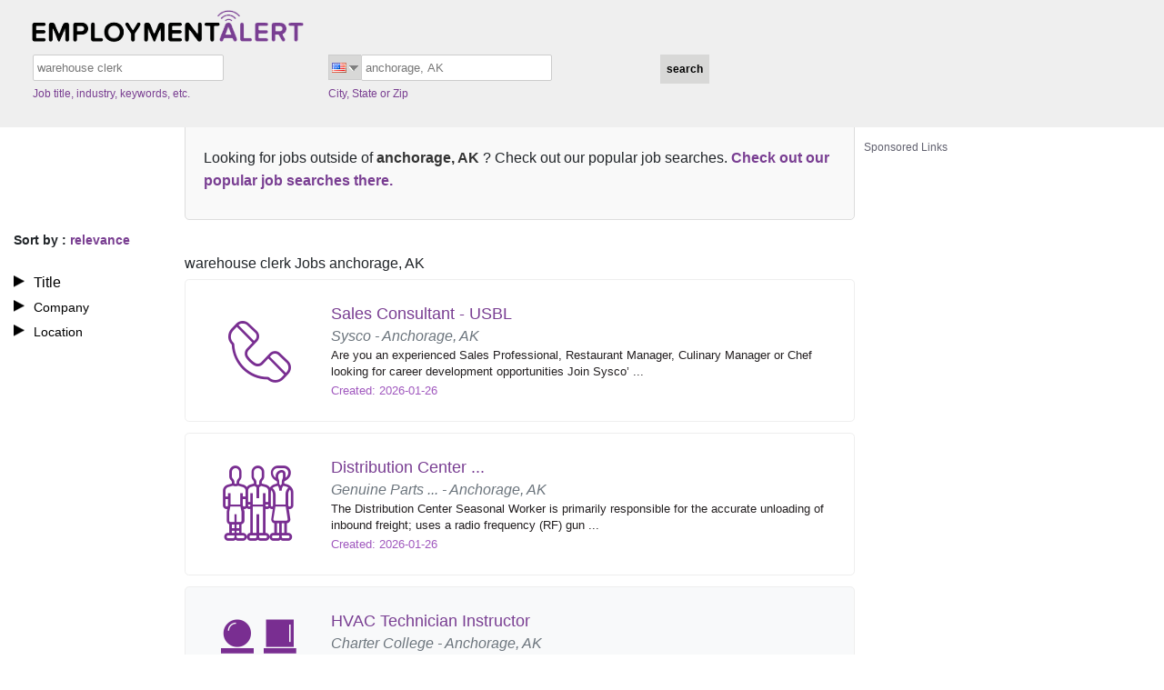

--- FILE ---
content_type: text/html; charset=utf-8
request_url: https://www.google.com/recaptcha/api2/aframe
body_size: 151
content:
<!DOCTYPE HTML><html><head><meta http-equiv="content-type" content="text/html; charset=UTF-8"></head><body><script nonce="meeGR9f3LtMMt8oLlBvjQA">/** Anti-fraud and anti-abuse applications only. See google.com/recaptcha */ try{var clients={'sodar':'https://pagead2.googlesyndication.com/pagead/sodar?'};window.addEventListener("message",function(a){try{if(a.source===window.parent){var b=JSON.parse(a.data);var c=clients[b['id']];if(c){var d=document.createElement('img');d.src=c+b['params']+'&rc='+(localStorage.getItem("rc::a")?sessionStorage.getItem("rc::b"):"");window.document.body.appendChild(d);sessionStorage.setItem("rc::e",parseInt(sessionStorage.getItem("rc::e")||0)+1);localStorage.setItem("rc::h",'1769446530577');}}}catch(b){}});window.parent.postMessage("_grecaptcha_ready", "*");}catch(b){}</script></body></html>